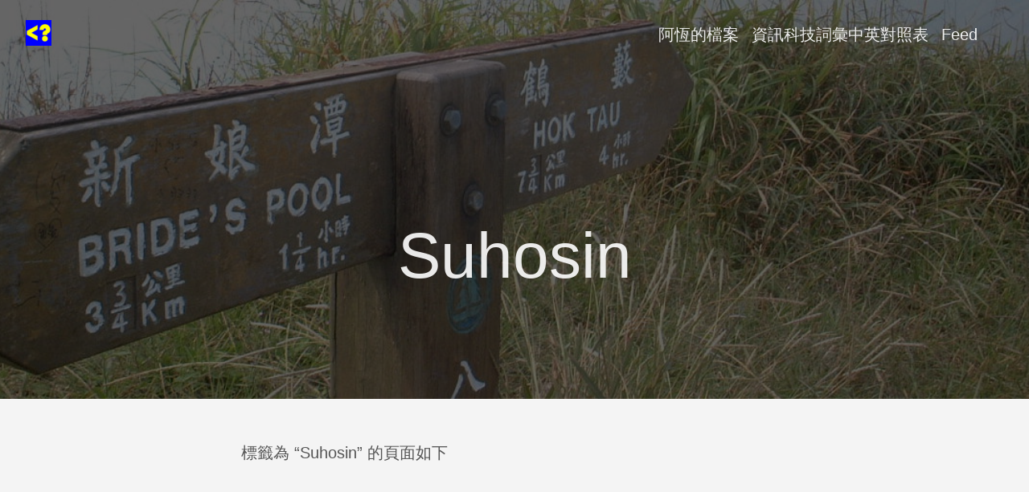

--- FILE ---
content_type: text/html; charset=utf-8
request_url: https://www.hkpug.net/tags/suhosin/
body_size: 1994
content:
<!doctype html><html lang=zh-tw><head><meta charset=utf-8><meta http-equiv=X-UA-Compatible content="IE=edge,chrome=1"><title>Suhosin | 香港 IT 開發網誌</title>
<meta name=viewport content="width=device-width,minimum-scale=1"><meta name=description content><meta name=generator content="Hugo 0.122.0"><meta name=robots content="index, follow"><link rel=stylesheet href=/ananke/css/main.min.91705add84675037927a6ebdc3ff0bfbb4c268f3de658dc90bad3f16c83f2273.css><link rel="shortcut icon" href=/images/favicon.png type=image/x-icon><link href=/tags/suhosin/index.xml rel=alternate type=application/rss+xml title="香港 IT 開發網誌"><link href=/tags/suhosin/index.xml rel=feed type=application/rss+xml title="香港 IT 開發網誌"><link rel=canonical href=https://www.hkpug.net/tags/suhosin/><meta property="og:title" content="Suhosin"><meta property="og:description" content><meta property="og:type" content="website"><meta property="og:url" content="https://www.hkpug.net/tags/suhosin/"><meta itemprop=name content="Suhosin"><meta itemprop=description content><meta name=twitter:card content="summary"><meta name=twitter:title content="Suhosin"><meta name=twitter:description content></head><body class="ma0 sans-serif bg-near-white production"><header class="cover bg-top" style=background-image:url(https://www.hkpug.net/images/hkpug-hero.jpg)><div class=bg-black-60><nav class="pv3 ph3 ph4-ns" role=navigation><div class="flex-l justify-between items-center center"><a href=/ class="f3 fw2 hover-white no-underline white-90 dib"><img src=/images/favicon.png class="w100 mw5-ns" alt="香港 IT 開發網誌"></a><div class="flex-l items-center"><ul class="pl0 mr3"><li class="list f5 f4-ns fw4 dib pr3"><a class="hover-white no-underline white-90" href=/about/ title="阿恆的檔案 頁">阿恆的檔案</a></li><li class="list f5 f4-ns fw4 dib pr3"><a class="hover-white no-underline white-90" href=/terminology title="資訊科技詞彙中英對照表 頁">資訊科技詞彙中英對照表</a></li><li class="list f5 f4-ns fw4 dib pr3"><a class="hover-white no-underline white-90" href=/index.xml title="Feed 頁">Feed</a></li></ul><div class=ananke-socials></div></div></div></nav><div class="tc-l pv4 pv6-l ph3 ph4-ns"><h1 class="f2 f-subheadline-l fw2 white-90 mb0 lh-title">Suhosin</h1></div></div></header><main class=pb7 role=main><article class="cf pa3 pa4-m pa4-l"><div class="measure-wide-l center f4 lh-copy nested-copy-line-height nested-links mid-gray"><p>標籤為 “Suhosin” 的頁面如下</p></div></article><div class="mw8 center"><section class="flex-ns flex-wrap justify-around mt5"><div class="relative w-100 mb4 bg-white"><div class="mb3 pa4 mid-gray overflow-hidden"><div class=f6>August 26, 2006</div><h1 class="f3 near-black"><a href=/2006/08/26/%E4%B8%80%E5%80%8B%E5%BC%B7%E5%8C%96-php-%E5%AE%89%E5%85%A8%E6%80%A7%E7%9A%84%E6%93%B4%E5%85%85%E6%A8%A1%E7%B5%84-suhosin/ class="link black dim">一個強化 PHP 安全性的擴充模組 Suhosin</a></h1><div class="nested-links f5 lh-copy nested-copy-line-height"><p><a href=http://www.hardened-php.net/ title=Hardened-PHP>Hardened-PHP</a> 最近推出了 <a href=http://www.hardened-php.net/suhosin/index.html title=Suhosin>Suhosin</a> 測試版（beta version），這是一個從原始碼層面提升 PHP 安全性的系統，所以不論是已知和尚未發現的安全性漏洞，不論這些漏洞出現在應用程式還是在 PHP 的核心部分，Suhosin 的安全關卡都可以防止這些漏洞做成破壞。</p></div><a href=/2006/08/26/%E4%B8%80%E5%80%8B%E5%BC%B7%E5%8C%96-php-%E5%AE%89%E5%85%A8%E6%80%A7%E7%9A%84%E6%93%B4%E5%85%85%E6%A8%A1%E7%B5%84-suhosin/ class="ba b--moon-gray bg-light-gray br2 color-inherit dib f7 hover-bg-moon-gray link mt2 ph2 pv1">繼續閱讀</a></div></div></section></div></main><footer class="bg-dark-blue bottom-0 w-100 pa3" role=contentinfo><div class="flex justify-between"><a class="f4 fw4 hover-white no-underline white-70 dn dib-ns pv2 ph3" href=https://www.hkpug.net/>&copy; 香港 IT 開發網誌 2024</a><div><div class=ananke-socials></div></div></div></footer><script defer src="https://static.cloudflareinsights.com/beacon.min.js/vcd15cbe7772f49c399c6a5babf22c1241717689176015" integrity="sha512-ZpsOmlRQV6y907TI0dKBHq9Md29nnaEIPlkf84rnaERnq6zvWvPUqr2ft8M1aS28oN72PdrCzSjY4U6VaAw1EQ==" data-cf-beacon='{"version":"2024.11.0","token":"204d9cdf0b3d4605a4f8e2cbad6028da","r":1,"server_timing":{"name":{"cfCacheStatus":true,"cfEdge":true,"cfExtPri":true,"cfL4":true,"cfOrigin":true,"cfSpeedBrain":true},"location_startswith":null}}' crossorigin="anonymous"></script>
</body></html>